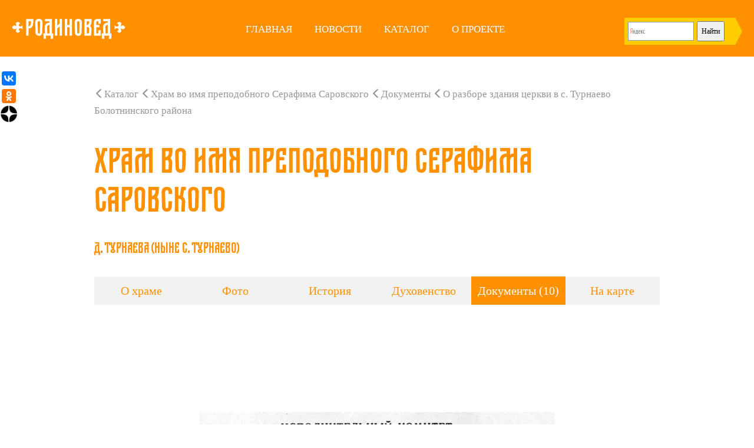

--- FILE ---
content_type: text/html; charset=UTF-8
request_url: https://rodinoved.ru/turnaevo/dokumenty/7527-2/
body_size: 9617
content:
<!DOCTYPE html PUBLIC "-//W3C//DTD XHTML 1.0 Transitional//EN" "http://www.w3.org/TR/xhtml1/DTD/xhtml1-transitional.dtd">
<html xmlns="http://www.w3.org/1999/xhtml" xml:lang="ru" lang="ru">
<head>
<meta name="viewport" content="width=device-width, initial-scale=1.0" />
<link href="/icon.png" rel="shortcut icon" type="image/x-icon"/>
<meta name="yandex-verification" content="90dbfd49c20562a8" />
<title>Родиновед  &raquo;   &raquo; Храм во имя преподобного Серафима Саровского &raquo; Документы  &raquo; О разборе здания церкви в с. Турнаево Болотнинского района


</title>
<script src="//yandex.st/jquery/2.1.0/jquery.min.js" type="text/javascript"></script>
<script src="//api-maps.yandex.ru/2.1/?lang=ru_RU" type="text/javascript"></script>
<link media="screen" href="/wp-content/themes/new_rv/style/normalize.css" type="text/css" rel="stylesheet" />
<link media="screen" href="/wp-content/themes/new_rv/bootstrap/css/bootstrap.css" type="text/css" rel="stylesheet" />
<link media="screen" href="/wp-content/themes/new_rv/style/styles.css" type="text/css" rel="stylesheet" />
<link media="screen" href="/wp-content/themes/new_rv/style/media.css" type="text/css" rel="stylesheet" />

	<style type="text/css">
		#fancybox-close{right:-15px;top:-15px}
		div#fancybox-content{border-color:#FFFFFF}
		div#fancybox-title{background-color:#FFFFFF}
		div#fancybox-outer{background-color:#FFFFFF; border:1px solid #BBBBBB}
		div#fancybox-title-inside{color:#333333}
	</style>

	<link rel='dns-prefetch' href='//s.w.org' />
		<script type="text/javascript">
			window._wpemojiSettings = {"baseUrl":"https:\/\/s.w.org\/images\/core\/emoji\/2\/72x72\/","ext":".png","svgUrl":"https:\/\/s.w.org\/images\/core\/emoji\/2\/svg\/","svgExt":".svg","source":{"concatemoji":"https:\/\/rodinoved.ru\/wp-includes\/js\/wp-emoji-release.min.js?ver=4.6.7"}};
			!function(a,b,c){function d(a){var c,d,e,f,g,h=b.createElement("canvas"),i=h.getContext&&h.getContext("2d"),j=String.fromCharCode;if(!i||!i.fillText)return!1;switch(i.textBaseline="top",i.font="600 32px Arial",a){case"flag":return i.fillText(j(55356,56806,55356,56826),0,0),!(h.toDataURL().length<3e3)&&(i.clearRect(0,0,h.width,h.height),i.fillText(j(55356,57331,65039,8205,55356,57096),0,0),c=h.toDataURL(),i.clearRect(0,0,h.width,h.height),i.fillText(j(55356,57331,55356,57096),0,0),d=h.toDataURL(),c!==d);case"diversity":return i.fillText(j(55356,57221),0,0),e=i.getImageData(16,16,1,1).data,f=e[0]+","+e[1]+","+e[2]+","+e[3],i.fillText(j(55356,57221,55356,57343),0,0),e=i.getImageData(16,16,1,1).data,g=e[0]+","+e[1]+","+e[2]+","+e[3],f!==g;case"simple":return i.fillText(j(55357,56835),0,0),0!==i.getImageData(16,16,1,1).data[0];case"unicode8":return i.fillText(j(55356,57135),0,0),0!==i.getImageData(16,16,1,1).data[0];case"unicode9":return i.fillText(j(55358,56631),0,0),0!==i.getImageData(16,16,1,1).data[0]}return!1}function e(a){var c=b.createElement("script");c.src=a,c.type="text/javascript",b.getElementsByTagName("head")[0].appendChild(c)}var f,g,h,i;for(i=Array("simple","flag","unicode8","diversity","unicode9"),c.supports={everything:!0,everythingExceptFlag:!0},h=0;h<i.length;h++)c.supports[i[h]]=d(i[h]),c.supports.everything=c.supports.everything&&c.supports[i[h]],"flag"!==i[h]&&(c.supports.everythingExceptFlag=c.supports.everythingExceptFlag&&c.supports[i[h]]);c.supports.everythingExceptFlag=c.supports.everythingExceptFlag&&!c.supports.flag,c.DOMReady=!1,c.readyCallback=function(){c.DOMReady=!0},c.supports.everything||(g=function(){c.readyCallback()},b.addEventListener?(b.addEventListener("DOMContentLoaded",g,!1),a.addEventListener("load",g,!1)):(a.attachEvent("onload",g),b.attachEvent("onreadystatechange",function(){"complete"===b.readyState&&c.readyCallback()})),f=c.source||{},f.concatemoji?e(f.concatemoji):f.wpemoji&&f.twemoji&&(e(f.twemoji),e(f.wpemoji)))}(window,document,window._wpemojiSettings);
		</script>
		<style type="text/css">
img.wp-smiley,
img.emoji {
	display: inline !important;
	border: none !important;
	box-shadow: none !important;
	height: 1em !important;
	width: 1em !important;
	margin: 0 .07em !important;
	vertical-align: -0.1em !important;
	background: none !important;
	padding: 0 !important;
}
</style>
<link rel='stylesheet' id='fancybox-css'  href='https://rodinoved.ru/wp-content/plugins/fancybox-for-wordpress/fancybox/fancybox.css?ver=4.6.7' type='text/css' media='all' />
<link rel='stylesheet' id='wp-postratings-css'  href='https://rodinoved.ru/wp-content/plugins/wp-postratings/css/postratings-css.css?ver=1.85' type='text/css' media='all' />
<link rel='stylesheet' id='mimetypes-link-icons-css'  href='https://rodinoved.ru/wp-content/plugins/mimetypes-link-icons/css/style.php?cssvars=bXRsaV9oZWlnaHQ9NjQmbXRsaV9pbWFnZV90eXBlPXBuZyZtdGxpX2xlZnRvcnJpZ2h0PWxlZnQ&#038;ver=3.0' type='text/css' media='all' />
<script type='text/javascript' src='https://rodinoved.ru/wp-includes/js/jquery/jquery.js?ver=1.12.4'></script>
<script type='text/javascript' src='https://rodinoved.ru/wp-includes/js/jquery/jquery-migrate.min.js?ver=1.4.1'></script>
<script type='text/javascript' src='https://rodinoved.ru/wp-content/plugins/fancybox-for-wordpress/fancybox/jquery.fancybox.js?ver=1.3.4'></script>
<script type='text/javascript' src='https://rodinoved.ru/wp-content/plugins/fancybox-for-wordpress/js/jquery.mousewheel.3.0.4.pack.js?ver=3.0.4'></script>
<link rel='https://api.w.org/' href='https://rodinoved.ru/wp-json/' />
<link rel="EditURI" type="application/rsd+xml" title="RSD" href="https://rodinoved.ru/xmlrpc.php?rsd" />
<link rel="wlwmanifest" type="application/wlwmanifest+xml" href="https://rodinoved.ru/wp-includes/wlwmanifest.xml" /> 
<meta name="generator" content="WordPress 4.6.7" />
<link rel="canonical" href="https://rodinoved.ru/turnaevo/dokumenty/7527-2/" />
<link rel='shortlink' href='https://rodinoved.ru/?p=7527' />
<link rel="alternate" type="application/json+oembed" href="https://rodinoved.ru/wp-json/oembed/1.0/embed?url=https%3A%2F%2Frodinoved.ru%2Fturnaevo%2Fdokumenty%2F7527-2%2F" />
<link rel="alternate" type="text/xml+oembed" href="https://rodinoved.ru/wp-json/oembed/1.0/embed?url=https%3A%2F%2Frodinoved.ru%2Fturnaevo%2Fdokumenty%2F7527-2%2F&#038;format=xml" />

<!-- Fancybox for WordPress -->
<script type="text/javascript">
jQuery(function(){

jQuery.fn.getTitle = function() { // Copy the title of every IMG tag and add it to its parent A so that fancybox can show titles
	var arr = jQuery("a.fancybox");
	jQuery.each(arr, function() {
		var title = jQuery(this).children("img").attr("title");
		jQuery(this).attr('title',title);
	})
}

// Supported file extensions
var thumbnails = jQuery("a:has(img)").not(".nolightbox").filter( function() { return /\.(jpe?g|png|gif|bmp)$/i.test(jQuery(this).attr('href')) });

thumbnails.addClass("fancybox").attr("rel","fancybox").getTitle();
jQuery("a.fancybox").fancybox({
	'cyclic': false,
	'autoScale': true,
	'padding': 10,
	'opacity': true,
	'speedIn': 500,
	'speedOut': 500,
	'changeSpeed': 300,
	'overlayShow': true,
	'overlayOpacity': "0.3",
	'overlayColor': "#666666",
	'titleShow': true,
	'titlePosition': 'inside',
	'enableEscapeButton': true,
	'showCloseButton': true,
	'showNavArrows': true,
	'hideOnOverlayClick': true,
	'hideOnContentClick': false,
	'width': 560,
	'height': 340,
	'transitionIn': "fade",
	'transitionOut': "fade",
	'centerOnScroll': true
});


})
</script>
<!-- END Fancybox for WordPress -->
</head>

<body>
<div class="stretch header">
	<div class="box header">

		<a class="logo" href="/">
		</a>

		<div class="menu-top_menu-container"><ul class="nav nav-menu"><li id="menu-item-2183" class="menu-item menu-item-type-custom menu-item-object-custom menu-item-home menu-item-2183"><a href="http://rodinoved.ru">Главная</a></li>
<li id="menu-item-2184" class="menu-item menu-item-type-taxonomy menu-item-object-category menu-item-2184"><a href="https://rodinoved.ru/news/">Новости</a></li>
<li id="menu-item-2187" class="menu-item menu-item-type-taxonomy menu-item-object-category menu-item-2187"><a href="https://rodinoved.ru/katalog-khramov/khramy-do-1924/">Каталог</a></li>
<li id="menu-item-2186" class="menu-item menu-item-type-post_type menu-item-object-page menu-item-2186"><a href="https://rodinoved.ru/o-proekte/">О проекте</a></li>
</ul></div>
		<div id="search_nav">
  <div style=" width: 200px;">
<div class="ya-site-form ya-site-form_inited_no" data-bem="{&quot;action&quot;:&quot;http://rodinoved.ru/stranica-poiska/&quot;,&quot;arrow&quot;:true,&quot;bg&quot;:&quot;#ffcc00&quot;,&quot;fontsize&quot;:12,&quot;fg&quot;:&quot;#000000&quot;,&quot;language&quot;:&quot;ru&quot;,&quot;logo&quot;:&quot;rb&quot;,&quot;publicname&quot;:&quot;Поиск по rodinoved.ru&quot;,&quot;suggest&quot;:true,&quot;target&quot;:&quot;_self&quot;,&quot;tld&quot;:&quot;ru&quot;,&quot;type&quot;:2,&quot;usebigdictionary&quot;:true,&quot;searchid&quot;:2405465,&quot;input_fg&quot;:&quot;#000000&quot;,&quot;input_bg&quot;:&quot;#ffffff&quot;,&quot;input_fontStyle&quot;:&quot;normal&quot;,&quot;input_fontWeight&quot;:&quot;normal&quot;,&quot;input_placeholder&quot;:null,&quot;input_placeholderColor&quot;:&quot;#000000&quot;,&quot;input_borderColor&quot;:&quot;#7f9db9&quot;}"><form action="https://yandex.ru/search/site/" method="get" target="_self" accept-charset="utf-8"><input type="hidden" name="searchid" value="2405465"/><input type="hidden" name="l10n" value="ru"/><input type="hidden" name="reqenc" value=""/><input type="search" name="text" value=""/><input type="submit" value="Найти"/></form></div><style type="text/css">.ya-page_js_yes .ya-site-form_inited_no { display: none; }</style><script type="text/javascript">(function(w,d,c){var s=d.createElement('script'),h=d.getElementsByTagName('script')[0],e=d.documentElement;if((' '+e.className+' ').indexOf(' ya-page_js_yes ')===-1){e.className+=' ya-page_js_yes';}s.type='text/javascript';s.async=true;s.charset='utf-8';s.src=(d.location.protocol==='https:'?'https:':'http:')+'//site.yandex.net/v2.0/js/all.js';h.parentNode.insertBefore(s,h);(w[c]||(w[c]=[])).push(function(){Ya.Site.Form.init()})})(window,document,'yandex_site_callbacks');</script>




  </div>
	 
				
		</div>
	</div>
</div>
				



				
<div class="modal fade" id="mobileMenu" tabindex="-1" role="dialog" aria-labelledby="mobileMenuLabel">
  <div class="modal-dialog" role="document">
    <div class="modal-content">
      <div class="modal-header">
        <button type="button" class="close" data-dismiss="modal" aria-label="Close"><span aria-hidden="true"></span></button>
        <h4 class="modal-title" id="mobileMenuLabel">&nbsp;</h4>
      </div>
      <div class="modal-body">
        <a data-toggle="modal" href="#mobileMenu">
        	<span class="glyphicon glyphicon-menu-hamburger"></span>	
        </a>
      </div>
    </div>
  </div>
</div>

<div class="modal fade" id="mobileSearch" tabindex="-1" role="dialog" aria-labelledby="mobileSearchLabel">
  <div class="modal-dialog" role="document">
    <div class="modal-content">
      <div class="modal-header">
        <button type="button" class="close" data-dismiss="modal" aria-label="Close"><span aria-hidden="true"></span></button>
        <h4 class="modal-title" id="mobileSearchLabel">&nbsp;</h4>
      </div>
      <div class="modal-body">
	  
	  
	  
	
	  
	  
	  
	  
	  
	  
	  
	  
	  
	  
	  
	  
	  
	  
	  
	  
        <a data-toggle="modal" href="#mobileSearch">
        	<span class="glyphicon glyphicon-search"></span>	
        </a>
      </div>
    </div>
  </div>
</div>			
						
							
							
							
							
							
							
							
							
							
							
							
							
							
							
							  <div id="content" class="stretch">
  <div class="entry inner_box">
  <a href="/katalog-khramov/khramy-do-1924" class="link_back"><span class="glyphicon glyphicon-menu-left"></span>Каталог</a>
    	<a href="https://rodinoved.ru/turnaevo/" class="link_back"><span class="glyphicon glyphicon-menu-left"></span>Храм во имя преподобного Серафима Саровского</a>
    	<a href="https://rodinoved.ru/turnaevo/dokumenty/" class="link_back"><span class="glyphicon glyphicon-menu-left"></span>Документы</a>
    <a class="link_back"><span class="glyphicon glyphicon-menu-left"></span>О разборе здания церкви в с. Турнаево Болотнинского района</a>
	



<h1>Храм во имя преподобного Серафима Саровского</h1>

<h4>
д. Турнаева (ныне с. Турнаево)</h4><br>

<ul class="nav nav-tabs page_detail" role="tablist">
	<li style="width:16.666666666667% !important;">
		<a href="https://rodinoved.ru/turnaevo/#about">
			О храме
		</a>
	</li>
<li style="width:16.666666666667% !important;">
	<a href="https://rodinoved.ru/turnaevo/foto/">
		Фото			</a>
</li>
<li style="width:16.666666666667% !important;">
	<a href="https://rodinoved.ru/turnaevo/istoriya/">
		История			</a>
</li>
<li style="width:16.666666666667% !important;">
	<a href="https://rodinoved.ru/turnaevo/dukhovenstvo/">
		Духовенство			</a>
</li>
<li style="width:16.666666666667% !important;" class="active">
	<a href="https://rodinoved.ru/turnaevo/dokumenty/">
		Документы		(10)	</a>
</li>
<li style="width:16.666666666667% !important;">
	<a href="https://rodinoved.ru/turnaevo/#on_map">На карте</a>
</li>		
</ul>	

</div>

	<div class="inner_box">
								

					  		<div style="position: relative; clear: both; z-index:1; "> <br><br><br>
	
<!-- заголовок ниже второго меню -->

	<h2></h2>
		
	<br><p style="text-align: center;"><img class="aligncenter size-large wp-image-7528" src="http://rodinoved.ru/wp-content/uploads/2017/08/Turnaevo-603x800.jpg" alt="Турнаево, 1952 год, Архивные документы" width="603" height="800" srcset="https://rodinoved.ru/wp-content/uploads/2017/08/Turnaevo-603x800.jpg 603w, https://rodinoved.ru/wp-content/uploads/2017/08/Turnaevo-339x450.jpg 339w, https://rodinoved.ru/wp-content/uploads/2017/08/Turnaevo-768x1019.jpg 768w" sizes="(max-width: 603px) 100vw, 603px" /></p>
<p style="text-align: center;"><strong>ИСПОЛНИТЕЛЬНЫЙ КОМИТЕТ</strong></p>
<p style="text-align: center;">НОВОСИБИРСКОГО ОБЛАСТНОГО СОВЕТА ДЕПУТАТОВ ТРУДЯЩИХСЯ</p>
<p style="text-align: center;">РЕШЕНИЕ № <u>1043</u></p>
<p style="text-align: center;">21 ноября 1952 г.                                                            гор. Новосибирск</p>
<p>                <u>О разборке здания церкви в с. Турнаево, Болотнинского района.</u></p>
<p>Имея ввиду, что здание церкви в с. Турнаево, Болотнинского района обветшало, фундамент частично разрушился, половые балки и нижняя часть стен поражены грибком и плесенью, чердачные перекрытия и потолочные балки поражены гнилью, здание угрожает обвалом, Исполнительный комитет Новосибирского областного Совета депутов трудящися решил:</p>
<p>Удовлетворить ходатайство исполкома Болотнинского районного Совета депутатов трудящихся и разрешить ему в целях предотвращения несчастных случаев разобрать здание церкви в с. Турнаево, а лес и другие материалы, оставшиеся после разборки здания церкви, использовать при строительстве сельского клуба.</p>
<p>&nbsp;</p>
<p style="text-align: center;"> Зам. председателя исполкома Новосмбирского областного</p>
<p style="text-align: center;">Совета депутатов трудящихся                                                                         ( П. Попов)</p>
<p>&nbsp;</p>
<p style="text-align: center;">Секретарь исполкома Новосибирского областного</p>
<p style="text-align: center; padding-left: 30px;">Совета депутатов трудящихся                                                                         ( В. Зайцев)</p>
<p>&nbsp;</p>
	
	
	
	
<p align="right"><i>	Метки: <a href="https://rodinoved.ru/tag/1952-god/" rel="tag">1952 год</a>, <a href="https://rodinoved.ru/tag/arkhivnye-dokumenty/" rel="tag">Архивные документы</a><br>
 </i>
</p> 


	
	
	
	
	

	
	
	</div></div>
		
		
		
		
		
		
		
		
		
		
		
		
		
		
				
		
</div>
   
    

  </div><!--/content -->
<script>
jQuery(document).ready(function activateTabFromHash() { if (location.hash && location.hash != '#googtrans(ru|en)' && location.hash != '#googtrans(ru|ru)') { var tabLink = document.querySelector('a[href="' + location.hash + '"]'); if (!tabLink) { return false; } tabLink.click(); if (location.hash) {
  setTimeout(function() {
    window.scrollTo(0, 0);
  }, 1);
} } });
</script>
<div class="stretch footer">
	<a href="#" class="scrollup">
		<span class="glyphicon glyphicon-upload"></span>
	</a>
<div class="social_share"> 
  	<script src="//yastatic.net/es5-shims/0.0.2/es5-shims.min.js"></script>
	<script src="//yastatic.net/share2/share.js"></script>
	<div class="ya-share2" data-services="vkontakte,odnoklassniki"></div> <a  target="_blank" href="https://dzen.ru/rodinoved"><img border="0" src="/Yandex-Zen-32.png" width="32" height="32"></p>
</a>
</div>
	<div class="box footer">
		<ul class="contact">
			<li>
				<a href="/o-proekte">КОНТАКТЫ</a>
			</li>
			<li>
				<a href="mailto:contact@rodinoved.ru">contact@rodinoved.ru</a>
			</li>
			<li>
				<a class="add_tample_link" data-toggle="" href="#newTampleFormModal">Добавить храм на карту</a>
			</li>
		</ul>
		<div class="description">
		Проект реализуется за счёт средств гранта в соответствии c распоряжением Президента Российской Федерации №68-рп от 05.04.2016 и на основании конкурса, проведенного Фондом поддержки гражданской активности в малых городах и сельских территориях «Перспектива». 
		Проект находится в стадии разработки, заполнения и поиска информации. Вы можете стать частью проекта.
		</div>
		<div class="social">
		<h3>Мы в соцсетях</h3>
			<ul>
				<li>
					<a target="_blanck" class="VK socicon-vkontakte" href="//vk.com/rodinoved"></a>
				</li>
				
				<li>
					<a target="_blanck" class="Ok socicon-odnoklassniki" href=""></a>
				</li>
				
			</ul>
		</div>
	</div>
</div>
<script type='text/javascript'>
/* <![CDATA[ */
var ratingsL10n = {"plugin_url":"https:\/\/rodinoved.ru\/wp-content\/plugins\/wp-postratings","ajax_url":"https:\/\/rodinoved.ru\/wp-admin\/admin-ajax.php","text_wait":"\u041f\u043e\u0436\u0430\u043b\u0443\u0439\u0441\u0442\u0430, \u043d\u0435 \u0433\u043e\u043b\u043e\u0441\u0443\u0439\u0442\u0435 \u0437\u0430 \u043d\u0435\u0441\u043a\u043e\u043b\u044c\u043a\u043e \u0437\u0430\u043f\u0438\u0441\u0435\u0439 \u043e\u0434\u043d\u043e\u0432\u0440\u0435\u043c\u0435\u043d\u043d\u043e.","image":"stars","image_ext":"gif","max":"5","show_loading":"1","show_fading":"1","custom":"0"};
var ratings_mouseover_image=new Image();ratings_mouseover_image.src="https://rodinoved.ru/wp-content/plugins/wp-postratings/images/stars/rating_over.gif";;
/* ]]> */
</script>
<script type='text/javascript' src='https://rodinoved.ru/wp-content/plugins/wp-postratings/js/postratings-js.js?ver=1.85'></script>
<script type='text/javascript'>
/* <![CDATA[ */
var i18n_mtli = {"hidethings":"1","enable_async":"","enable_async_debug":"","avoid_selector":".wp-caption"};
/* ]]> */
</script>
<script type='text/javascript' src='https://rodinoved.ru/wp-content/plugins/mimetypes-link-icons/js/mtli-str-replace.min.js?ver=3.1.0'></script>
<script type='text/javascript' src='https://rodinoved.ru/wp-includes/js/wp-embed.min.js?ver=4.6.7'></script>

<script src="/wp-content/themes/new_rv/js/jquery.validate.min.js" type="text/javascript"></script>

<script src="/wp-content/themes/new_rv/bootstrap/js/bootstrap.min.js" type="text/javascript"></script>

<script src="/wp-content/themes/new_rv/js/device.min.js" type="text/javascript"></script>

<script src="/wp-content/themes/new_rv/js/media.js" type="text/javascript"></script>

<!-- <script type="text/javascript">
      console.log("device.portrait() === %s", device.portrait());
      console.log("device.landscape() === %s", device.landscape());
      console.log("device.mobile() === %s", device.mobile());
      console.log("device.tablet() === %s", device.tablet());
      console.log("device.ipad() === %s", device.ipad());
      console.log("device.ipod() === %s", device.ipod());
      console.log("device.iphone() === %s", device.iphone());
      console.log("device.android() === %s", device.android());
      console.log("device.androidTablet() === %s", device.androidTablet());
      console.log("device.blackberryTablet() === %s", device.blackberryTablet());
      console.log("device.fxos() === %s", device.fxos());
      console.log("device.fxosPhone() === %s", device.fxosPhone());
      console.log("device.fxosTablet() === %s", device.fxosTablet());
      console.log("device.meego() === %s", device.meego());
      console.log("device.television() === %s", device.television());

      var deviceM = device.mobile();
      var deviceT = device.tablet();

      if ((deviceM == true)||(deviceT == true)) {
      	jQuery( function () {
      		jQuery('a.mobile_link').css('display', 'block');
      		jQuery('a.desktop_link').css('display', 'none');
      	});
			}

      var devicejs = device.noConflict();

      console.log ("device.noConflict() [previous]", window.device);
      console.log ("device.noConflict() [device.js]", devicejs.iphone());

    </script> -->

<div class="modal fade" id="newTampleFormModal" tabindex="-1" role="dialog" aria-labelledby="newTampleFormModalLabel">
  <div class="modal-dialog box add_tample" role="document">
    <div class="modal-content">
      <div class="modal-header">
        <button type="button" class="close" data-dismiss="modal" aria-label="Close"><span aria-hidden="true"></span></button>
      </div>
      <form action="" id="newTampleForm" method="post">
      <div class="modal-body">
        <h1>Добавить храм</h1>

		
			<input type="hidden" name="from" value="rodinoved.ru">
			<input type="hidden" name="subject" value="Сообщение о храме">
			<span>
				<label>Название храма*</label>
				<input type="text" name="tample_name">
			</span>
			<span>
				<label>Адрес храма</label>
				<input type="text" name="tample_adres" value="Россия, Новосибирская область, ...">
			</span>
			<span>
				<label>Год постройки</label>
				<input type="number" min="1700" name="tample_date" value="1700">
			</span>
			<span>
				<label>Координаты на карте</label>
				<input class="tample_coord" type="text" name="tample_coord">
				<button class="show_on_map" disabled data-toggle="modal" data-target="#TampleOnMapModal">Показать на карте</button>
			</span>
			<span>
				<label>Откуда узнали о храме (ссылка на источник)</label>
				<input type="url" name="tample_referer">
			</span>
			<span>
				<label>Ваш e-mail</label>
				<input type="email" name="email">
			</span>
			
      </div>
      <div class="modal-footer">
       <button type="submit" id="newTampleFormSubmit">Добавить</button>
      </div>

		</form>
    </div>
  </div>
</div>

<div class="modal fade bs-example-modal-lg" id="TampleOnMapModal" tabindex="-1" role="dialog" aria-labelledby="TampleOnMapModalLabel">
  <div class="modal-dialog modal-lg" role="document">
    <div class="modal-content">
      <div class="modal-header">
        <button type="button" class="close" data-dismiss="modal" aria-label="Close"></button>
        <p class="modal-title" id="TampleOnMapModalLabel">Наведите курсор мыши на карту. Зажав левую кнопку мыши, двигайте карту, пока центральный маркер не укажет правильное местоположение храма. Вы можете менять масштаб карты с помощью колёсика мыши.</p>
      </div>
      <div class="modal-body" id="MapModal" style="width:100%; height:560px">
      			        
      </div>
      <div class="modal-footer">
        <button type="button" class="esc" data-dismiss="modal">Отменить</button>
        <button type="button" class="ready">Готово</button>
      </div>
    </div>
  </div>
</div>


<div class="modal fade bs-example-modal-lg" id="addTampleModal" tabindex="-1" role="dialog" aria-labelledby="addTampleModalLabel">
  <div class="modal-dialog modal-lg" role="document">
    <div class="modal-content">
      <div class="modal-header">
        <button type="button" class="close" data-dismiss="modal" aria-label="Close"></button>
        <h4 class="modal-title" id="addTampleModalLabel"></h4>
      </div>
      <div class="modal-body">
        <h3></h3>
      </div>
    </div>
  </div>
</div>

<script type="text/javascript">
			jQuery(document).ready(function () {
				// Валидация формы
				jQuery("#newTampleForm").validate({

			       rules:{

			            tample_name:{
			                required: true,
			            },

			            tample_adres:{
			                
			            },

			            tample_date:{
			                digits: true,
			            },

			            tample_coord:{
			                
			            },

			            tample_referer:{
			                url: true,
			            },

			            email:{           
			                email: true, 
			            }
			            
			       },

			       messages:{

			            tample_name:{
			                required: "Пожалуйста, укажите название храма",
			            },

			            tample_adres:{
			                
			            },

			            tample_date:{
			               
			            },

			            tample_coord:{
			                
			            },

			            tample_referer:{
			                url: "Пожалуйста, укажите корректную ссылку",
			            },

			            email:{           
			                 email: "Пожалуйста, укажите корректный e-mail",
			            }

			       }

			    });
			 	// Получаем координаты из адреса
			 	
			    jQuery('input[name=tample_adres]').on('change', function () {
			    	var tample_adres = jQuery('input[name=tample_adres]').val();
			    	response = jQuery.ajax ({
			            type: 'post',
			            url: '/wp-content/themes/new_rv/jsonCoord.php',
			            async: false,
			            dataType: 'json',
			            data: {
			            	tample_adres: jQuery('input[name=tample_adres]').val(),
			            },			            
			        }).responseText;
			        var tample_coord = jQuery.parseJSON(response);
			        var arr_tample_coord = tample_coord.split(' ', 2);
			        tample_coord = arr_tample_coord[1]+', '+arr_tample_coord[0];
			        jQuery('input[name=tample_coord]').val(tample_coord);
			        
			        jQuery('button.show_on_map').removeAttr('disabled');
			        jQuery('button.show_on_map').on('click', function () {
			        	jQuery('div#MapModal > ymaps').remove();
				    	ymaps.ready(init);
					    var MapModal;

					    function init(){     
					        MapModal = new ymaps.Map("MapModal", {
					            center: [arr_tample_coord[1], arr_tample_coord[0]],
					            zoom: 17
					        });

					        MapModal.controls.remove('geolocationControl');
					        MapModal.behaviors.disable('scrollZoom');
					        MapModal.controls.remove('searchControl');
					        MapModal.controls.remove('trafficControl');
					        MapModal.controls.remove('typeSelector');
					        MapModal.controls.remove('fullscreenControl');

					        jQuery('button.ready').on('click', function () {
						    	var new_tample_coord = MapModal.getCenter();
						    	jQuery('input[name=tample_coord]').val(new_tample_coord[0].toFixed(5)+', '+new_tample_coord[1].toFixed(5));
						    	arr_tample_coord[0] = new_tample_coord[1];
						    	arr_tample_coord[1] = new_tample_coord[0];
						    	jQuery('#TampleOnMapModal').modal('hide');
						    });

					    }
					});

			    });
				 
			    // Активируем валидацию, если форма заолнена не правильно, или отправляем письма, если всё ок.
			    jQuery('#newTampleFormSubmit').on('click', function () {
			    	if (jQuery('input[name=tample_name]').val() == '') {
			    		var modal_message = 'Пожалуйста, заполните поля формы перед отправкой.';
			    		jQuery('#addTampleModal h3').text(modal_message);
			    		jQuery('#addTampleModal').modal('show');
			    	} else {
			        jQuery.ajax ({
			            type: 'post',
			            url: '/wp-content/themes/new_rv/mailForm.php',
			            data: {
			                from: jQuery('input[name=from]').val(),
			                subject: jQuery('input[name=subject]').val(),
			                tample_name: jQuery('input[name=tample_name]').val(),
			                tample_adres: jQuery('input[name=tample_adres]').val(),
			                tample_date: jQuery('input[name=tample_date]').val(),
			                tample_coord: jQuery('input[name=tample_coord].tample_coord').val(),
			                tample_referer: jQuery('input[name=tample_referer]').val(),
			                email: jQuery('input[name=email]').val()
			            },
			            success : function (data) {
			            	if (jQuery('div#newTampleFormModal').length > 0) {
			            		jQuery('div#newTampleFormModal').modal('hide');
			            	}
			            	var modal_message = 'Спасибо, мы рассмотрим ваше сообщение в ближайшее время.';
			            	jQuery('#addTampleModal h3').text(modal_message);
			            	jQuery('#addTampleModal').modal('show');
			                jQuery('#newTampleForm')[0].reset();
			            }
			        });
			        return false;
			    }
			    });

			    var is_it_main = jQuery('.stretch.add_tample').length;
				if (is_it_main > 0) {
					jQuery('.add_tample_link').attr('href', '#newTampleForm');
					jQuery('#newTampleFormModal').remove();
				} else {
					jQuery('.add_tample_link').attr('data-toggle', 'modal');
				}

				jQuery('a.post-edit-link').attr('target', '_blanck');
			    
			});
			
		</script><div style="display:none"><center>
<!--LiveInternet counter--><script type="text/javascript"><!--
document.write("<a href='//www.liveinternet.ru/click' "+
"target=_blank><img src='//counter.yadro.ru/hit?t17.3;r"+
escape(document.referrer)+((typeof(screen)=="undefined")?"":
";s"+screen.width+"*"+screen.height+"*"+(screen.colorDepth?
screen.colorDepth:screen.pixelDepth))+";u"+escape(document.URL)+
";h"+escape(document.title.substring(0,80))+";"+Math.random()+
"' alt='' title='LiveInternet: показано число просмотров за 24"+
" часа, посетителей за 24 часа и за сегодня' "+
"border='0' width='88' height='31'><\/a>")
//--></script><!--/LiveInternet--></div>
</body>

</html>